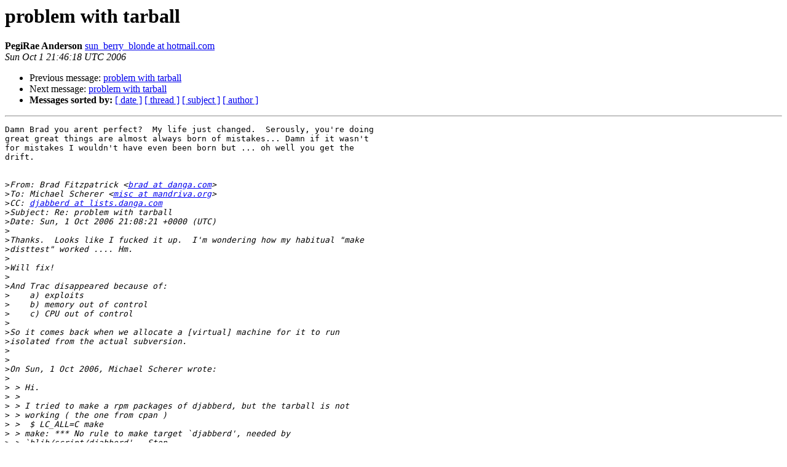

--- FILE ---
content_type: text/html; charset=utf-8
request_url: https://lists.danga.com/pipermail/djabberd/2006-October/000166.html
body_size: 4625
content:
<!DOCTYPE HTML PUBLIC "-//W3C//DTD HTML 3.2//EN">
<HTML>
 <HEAD>
   <TITLE> problem with tarball
   </TITLE>
   <LINK REL="Index" HREF="index.html" >
   <LINK REL="made" HREF="mailto:djabberd%40lists.danga.com?Subject=problem%20with%20tarball&In-Reply-To=Pine.LNX.4.58.0610012106570.6129%40mailx">
   <META NAME="robots" CONTENT="index,nofollow">
   <META http-equiv="Content-Type" content="text/html; charset=us-ascii">
   <LINK REL="Previous"  HREF="000165.html">
   <LINK REL="Next"  HREF="000167.html">
 </HEAD>
 <BODY BGCOLOR="#ffffff">
   <H1>problem with tarball</H1>
    <B>PegiRae Anderson</B> 
    <A HREF="mailto:djabberd%40lists.danga.com?Subject=problem%20with%20tarball&In-Reply-To=Pine.LNX.4.58.0610012106570.6129%40mailx"
       TITLE="problem with tarball">sun_berry_blonde at hotmail.com
       </A><BR>
    <I>Sun Oct  1 21:46:18 UTC 2006</I>
    <P><UL>
        <LI>Previous message: <A HREF="000165.html">problem with tarball
</A></li>
        <LI>Next message: <A HREF="000167.html">problem with tarball
</A></li>
         <LI> <B>Messages sorted by:</B> 
              <a href="date.html#166">[ date ]</a>
              <a href="thread.html#166">[ thread ]</a>
              <a href="subject.html#166">[ subject ]</a>
              <a href="author.html#166">[ author ]</a>
         </LI>
       </UL>
    <HR>  
<!--beginarticle-->
<PRE>Damn Brad you arent perfect?  My life just changed.  Serously, you're doing 
great great things are almost always born of mistakes... Damn if it wasn't 
for mistakes I wouldn't have even been born but ... oh well you get the 
drift.


&gt;<i>From: Brad Fitzpatrick &lt;<A HREF="http://lists.danga.com/mailman/listinfo/djabberd">brad at danga.com</A>&gt;
</I>&gt;<i>To: Michael Scherer &lt;<A HREF="http://lists.danga.com/mailman/listinfo/djabberd">misc at mandriva.org</A>&gt;
</I>&gt;<i>CC: <A HREF="http://lists.danga.com/mailman/listinfo/djabberd">djabberd at lists.danga.com</A>
</I>&gt;<i>Subject: Re: problem with tarball
</I>&gt;<i>Date: Sun, 1 Oct 2006 21:08:21 +0000 (UTC)
</I>&gt;<i>
</I>&gt;<i>Thanks.  Looks like I fucked it up.  I'm wondering how my habitual &quot;make
</I>&gt;<i>disttest&quot; worked .... Hm.
</I>&gt;<i>
</I>&gt;<i>Will fix!
</I>&gt;<i>
</I>&gt;<i>And Trac disappeared because of:
</I>&gt;<i>    a) exploits
</I>&gt;<i>    b) memory out of control
</I>&gt;<i>    c) CPU out of control
</I>&gt;<i>
</I>&gt;<i>So it comes back when we allocate a [virtual] machine for it to run
</I>&gt;<i>isolated from the actual subversion.
</I>&gt;<i>
</I>&gt;<i>
</I>&gt;<i>On Sun, 1 Oct 2006, Michael Scherer wrote:
</I>&gt;<i>
</I>&gt;<i> &gt; Hi.
</I>&gt;<i> &gt;
</I>&gt;<i> &gt; I tried to make a rpm packages of djabberd, but the tarball is not
</I>&gt;<i> &gt; working ( the one from cpan )
</I>&gt;<i> &gt;  $ LC_ALL=C make
</I>&gt;<i> &gt; make: *** No rule to make target `djabberd', needed by
</I>&gt;<i> &gt; `blib/script/djabberd'.  Stop.
</I>&gt;<i> &gt;
</I>&gt;<i> &gt; and indeed, there is no djabberd in the tarball :
</I>&gt;<i> &gt;
</I>&gt;<i> &gt; ~ $ wget -q
</I>&gt;<i> &gt; 
</I>&gt;<i><A HREF="http://search.cpan.org/CPAN/authors/id/B/BR/BRADFITZ/DJabberd-0.80.tar.gz">http://search.cpan.org/CPAN/authors/id/B/BR/BRADFITZ/DJabberd-0.80.tar.gz</A>
</I>&gt;<i> &gt; ~ $ tar -tf ./DJabberd-0.80.tar.gz | grep djabberd
</I>&gt;<i> &gt; DJabberd-0.80/t/lib/djabberd-test.pl
</I>&gt;<i> &gt; ~ $ md5sum DJabberd-0.80.tar.gz*
</I>&gt;<i> &gt; d4b2836ea6797d56c87e409dc40d7bef  DJabberd-0.80.tar.gz
</I>&gt;<i> &gt;
</I>&gt;<i> &gt;
</I>&gt;<i> &gt; But the file is present in the svn, in trunk/ and in tags/.
</I>&gt;<i> &gt;
</I>&gt;<i> &gt; Btw, where did the trac installation disappear ?  It was quite practical
</I>&gt;<i> &gt; to follow commit.
</I>&gt;<i> &gt;
</I>&gt;<i> &gt;
</I>&gt;<i> &gt; --
</I>&gt;<i> &gt; Michael Scherer
</I>&gt;<i> &gt;
</I>&gt;<i> &gt;
</I>
_________________________________________________________________
Find a local pizza place, music store, museum and more&#133;then map the best 
route!  <A HREF="http://local.live.com">http://local.live.com</A>

</PRE>


<!--endarticle-->
    <HR>
    <P><UL>
        <!--threads-->
	<LI>Previous message: <A HREF="000165.html">problem with tarball
</A></li>
	<LI>Next message: <A HREF="000167.html">problem with tarball
</A></li>
         <LI> <B>Messages sorted by:</B> 
              <a href="date.html#166">[ date ]</a>
              <a href="thread.html#166">[ thread ]</a>
              <a href="subject.html#166">[ subject ]</a>
              <a href="author.html#166">[ author ]</a>
         </LI>
       </UL>

<hr>
<a href="http://lists.danga.com/mailman/listinfo/djabberd">More information about the Djabberd
mailing list</a><br>
</body></html>
